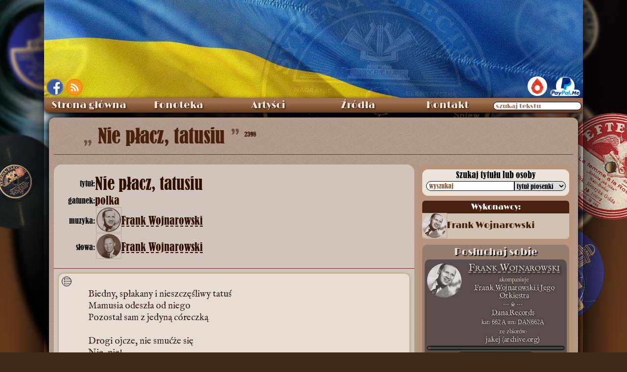

--- FILE ---
content_type: text/html; charset=UTF-8
request_url: https://staremelodie.pl/piosenka/4092/Nie_p%C5%82acz,_tatusiu
body_size: 24248
content:
<!DOCTYPE HTML>
<html lang="pl-PL">
<head>
    <script async src="https://www.googletagmanager.com/gtag/js?id=G-B2C2D0E1KM"></script>
<script>
  window.dataLayer = window.dataLayer || [];
  function gtag(){dataLayer.push(arguments);}
  gtag('js', new Date());

  gtag('config', 'G-B2C2D0E1KM');
</script>    <meta http-equiv="Content-Type" content="text/html; charset=utf-8">
    <meta property="og:title" content="Nie płacz, tatusiu : polka - Stare Melodie">
    <meta property="og:description" content="Przecudny zgrzyt ze starych płyt">
    <meta property="og:image" content="https://staremelodie.pl/images/image.php?id=4092">
    <meta property="og:url" content="https://staremelodie.pl">
    <meta property="og:site_name" content="Stare Melodie - przecudny zgrzyt ze starych płyt">
    <meta property="og:type" content="website">
    <meta property="fb:admins" content="1527095955">
    
    <meta name="twitter:card" content="summary_large_image">
  <meta property="twitter:domain" content="staremelodie.pl">
  <meta property="twitter:url" content="https://staremelodie.pl">
  <meta name="twitter:title" content="Nie płacz, tatusiu : polka - Stare Melodie">
  <meta name="twitter:description" content="Wersy wśród szumu płyt">
  <meta name="twitter:image" content="https://staremelodie.pl/images/logo.jpg">
    
    <link rel="shortcut icon" href="https://staremelodie.pl/favicon.ico">
    <meta name="mobile-web-app-capable" content="yes"/>
    <meta name="theme-color" content="#916A48"/>
    <meta name="msapplication-navbutton-color" content="#916A48">
    <meta name="apple-mobile-web-app-status-bar-style" content="#916A48">
	
	<!--meta name="viewport" content="width=device-width, initial-scale=1.0"-->
    <!--meta http-equiv="Content-Security-Policy" content="script-src 'unsafe-inline'"-->

    <link rel="alternate" type="application/rss+xml" href="https://staremelodie/rss/" title="Stare Melodie RSS kanał">
    <title>
        Nie płacz, tatusiu         : polka - Stare Melodie</title>

    <link rel="search" type="application/opensearchdescription+xml" title="StareMelodie.pl" href="https://staremelodie.pl/opensearch.xml"/>

    <meta name="description" content=" - tekst piosenki">
    <link href="/resources/staremelodie.css?ver=622189x" rel="stylesheet" type="text/css">
    <link href="/resources/piosenka.css?ver=62212" rel="stylesheet" type="text/css">
	
	<link href="/resources/piosenka_header.css" rel="stylesheet" type="text/css">
	
    <link href="/resources/english_font.css" rel="stylesheet" type="text/css">
    <link rel="stylesheet" type="text/css" href="/resources/video.css"/>

    <script type="text/javascript" src="/resources/staremelodie.js?v=26686"></script>
	<script type="text/javascript" src="/resources/iframes.js?v=2" defer></script>
    <!--script type="text/javascript" async src="/resources/copy.js"></script-->
    <style>
		html, body {
			scroll-padding: 34px;
		}
        body {
            background-image: none;
            quotes: '\201E' '\201D' "‘" "’";
           /* background: linear-gradient(0deg, #d2b80d 50%, #014e9c 50%);*/
            background-repeat: no-repeat;
            background-attachment: fixed;
        }
        
        #himg {
            position: absolute;
            left: -2000px;
            max-width: 990px;
            max-height: 990px;
        }
        
        #stat {
            vertical-align: super;
            font-size: 12px;
        }
        
        #nuty_icon a:after {
            content: "nuty!";
            display: block;
            position: absolute;
            top: 22px;
            /* left: 10px; */
            font-size: 17px;
            margin-left: 20px;
            color: rgb(73, 32, 11);
            text-shadow: -1px -1px 1px #bfa18a, 1px -1px 1px #bfa18a;
        }
        
        .popraw {
            cursor: pointer;
            display: inline-block;
        }
        
        .cell sup {
            border: solid thin rgb(73, 32, 11);
            width: 12px;
            height: 12px;
            font-size: 10px;
            display: inline-block;
            line-height: 10px;
            text-align: center;
            border-radius: 100%;
            background-color: rgb(236, 228, 218);
            position: absolute;
            cursor: help;
        }
        
        .cell sup::after {
            opacity: 0;
        }
        
        .cell sup:hover:after {
            display: block;
            position: absolute;
            content: attr(alt);
            left: 10px;
            top: 10px;
            border: solid 1px black;
            width: 180px;
            font-size: 15px;
            white-space: normal;
            line-height: 16px;
            border-radius: 6px;
            background-color: rgb(231, 221, 213);
            font-family: english;
            padding: 3px;
            opacity: 1;
            box-shadow: 0px 0px 3px rgb(73, 32, 11);
            transition: all .3s ease-in-out;
        }
        
        .slide {
            width: 50px;
            height: 50px;
            background-color: #714325;
            cursor: pointer;
            z-index: 200;
            border-radius: 50%;
            line-height: 42px;
            margin: auto;
            display: none;
            box-shadow: 2px 2px 3px 2px #27221F;
            color: white;
            border: solid 3px #B8947C;
            font-family: lo1937;
            font-size: 74px;
            opacity: 0;
            transition: all 0.3s ease-out;
        }
        
        .slide:hover {
            color: #000;
            background-color: #FFF;
            border: solid 3px #000;
        }
        
        #lewo {
            margin-right: 10px
        }
        
        #prawo {
            margin-left: 10px
        }
        
        #artist_detail {
            min-height: 500px;
        }
        
        #artist_detail hr {
            height: 1px;
            background-color: #742E2E;
            margin-bottom: 10px;
            margin-top: 11px;
        }
        
        #artist_detail_name {
            font-family: old_caption, ruskie;
            font-size: 40px;
            font-weight: normal;
            margin-bottom: 10px;
            margin-left: 0px;
            line-height: 50px;
            color: #49200B;
            text-shadow: 0px 0px 1px #49200B;
            text-align: left;
            padding-left: 0px;
            white-space: nowrap;
            text-overflow: ellipsis;
            overflow: hidden;
        }
        
        .artysta_opis {
            font-size: 20px;
            vertical-align: middle;
            color: #300;
        }
        
        .portret {
            display: inline-block;
            width: 50px;
            height: 50px;
            /*border: solid 1px #b1a59a;*/
            outline: 1px solid #b1a59a;
            border-radius: 50%;
            vertical-align: middle;
            background-repeat: no-repeat;
            background-position: center center;
            background-size: cover;
            /*box-shadow: 0px 0px 6px #331606 inset, 0px 0px 6px #331606;*/
            margin: 0px 1px 4px 3px;
            background-color: #331606;
            background-blend-mode: screen;
            overflow: hidden;
        }
        
        .portret > a {
            display: block;
            height: 50px;
            text-decoration: none !important;
            border: none;
            width: 50px;
        }
        
        #keywords {
            background-color: rgb(231, 221, 213);
            margin: 0px 12px 12px 12px;
            padding: 6px;
            font-family: english;
            font-size: 16px;
            border-radius: 0px;
            display: flex;
            align-items: left;
            /*justify-content: space-around;*/
            /*width: 680px;*/
        }
        #keywords a {
            color: black;
            text-decoration-style: dashed;
            text-underline-offset: 4px;
            text-decoration-thickness: 1px;
        }
        #keywords a:hover {
            text-decoration-line: none;
        }
        #more_info {
            font-size: 16px;
            color: rgb(47, 15, 0);
        }
        
        .glos {
            margin: 6px 0px 0px -28px;
            /*text-transform: lowercase;*/
            font-weight: bold;
			font-variant: all-petite-caps;
    font-size: 22px;
        }
        .glos::first-letter {
            /*text-transform: capitalize;*/
			
        }
        
        .postac {
            margin-right: 3px;
        }
        
        .kwestia {
            xcolor: brown;
            margin-left: 30px;
        }
        #piosenka_big_title {
            padding-left: 60px;
        }
        #piosenka_big_title:before {
            content: open-quote;
            font-size: 38px;
            opacity: 0.6;
            margin-right: 2px;
        }
        
        #piosenka_big_title:after {
            content: close-quote;
            font-size: 38px;
            opacity: 0.6;
            margin-left: 2px;
        }
        
        .emo {
            font-family: emoty;
            display: inline-block;
            line-height: 24px;
            width: 22px;
            height: 22px;
            vertical-align: middle;
            border-radius: 50%;
            margin: 0px 2px;
            font-size: 22px;
            font-weight: bold;
            background-color: #d1c4b9;
        }
        
        .smile {
            background-position: -53px 0px;
        }
        
        .wink {
            background-position: -27px 0px;
        }
        
        .bigsmile {
            background-position: 0px 0px;
        }
        
        .sad {
            background-position: -27px -26px;
        }
        
        #_articleBody3 {
            xcounter-reset: linia;
        }
        
        #_articleBody3> div,
        #_articleBody3> span,
        #_articleBody3> sup,
        #_articleBody3:first-line,
        #_articleBody3> blockquote> div {
            xcounter-increment: linia;
        }
        
        #_articleBody3> div:before,
        #_articleBody3> span:before,
        #_articleBody3> sup:before,
        #_articleBody3:first-line,
        #_articleBody3> blockquote> div:before {
            xcontent: counter(linia);
            position: absolute;
            left: 40px;
            border: solid 0px black;
            width: 36px;
            box-shadow: 2px 0 1px -2px #594e4b;
        }
        
        a.przedstawienia {
            text-decoration: underline !important;
        }
        
        a.przedstawienia:hover {
            text-decoration: none !important;
        }
        
        abbr[data-definition] {
            position: relative;
            text-decoration-line: underline;
            text-decoration-style: dashed;
            text-decoration-color: #2f0f00;
            text-decoration-thickness: 1px;
            text-underline-offset: 2px;
            cursor: help;
        }
        
        abbr[data-definition]::after {
            content: attr(data-numer);
            position: absolute;
            pointer-events: none;
            font-size: 12px;
            font-family: Arial, sans-serif;
            bottom: 12px;
            right: -12px;
            display: flex;
            align-items: center;
            justify-content: center;
            width: 18px;
            height: 18px;
            background-color: #e7ddd5;
            border-radius: 50%;
            border: solid 1px;
            visibility: hidden;
            opacity: 0;
            transition: all .2s ease-out .2s;
            
        }
        
        abbr[data-definition]::before {
            content: attr(data-definition);
            font-size: 14px;
            line-height: 20px;
            position: absolute;
            left: 0px;
            top: 20px;
            visibility: hidden;
            opacity: 0;
            border: solid 1px #2f0f00;
            border-radius: 0px 6px 6px 6px;
            padding: 6px;
            /*background-color: #e7ddd5;*/
            background-color: #3b1f17;
            color: #e7ddd5;
            z-index: 1000;
            user-select: none;
            pointer-events: none;
            transition: all .3s ease-out;
            width: max-content;
            white-space: pre-line;
            max-width: 500px;
        }
        
        abbr[data-definition]:hover::before {
            /*top: 20px;*/
            left: calc(var(--ex) + 20px);
            visibility: visible;
            opacity: 1;
        }
        
        abbr[data-definition]:hover:after {
            opacity: 1;
            visibility: visible;
        }
        
        #definicje {
            margin: 6px 12px;
            padding: 6px;
            background-color: rgb(231, 221, 213);
            font-family: english;
            font-size: 16px;
        }
        
        #definicje_title {
            margin-bottom: 6px;
        }
        
        #definicje_lista {
            display: grid;
            gap: 12px 6px;
            grid-template-columns: auto 8px 1fr;
            margin-left: 12px;
        }
        
        #definicje .skrot {}
        
        #definicje .definicja {
			/*margin-left: 8px;*/
    		/*white-space: pre-line;*/
            position: relative;
            /*top: -20px;*/
		}
        
        #definicje .def_numer {
            font-size: smaller;
            position: relative;
            top: -4px;
        }
        
        summary {
            list-style: none;
            margin-left: 10px;
            }
        summary::marker {
            display: none;
            /*content: " + ";
            color: red;
            width: 18px;
            height: 18px;
            xdisplay: inline-grid;
            place-content: center;
            display: none;
            transition: all .3s linear;*/
        }
        #definicje details[open] summary::markerx {
            content: " - ";
            /*color: blue;*/
        }
        #definicje details summary::before { 
            content:" + "; 
            color: #3b1f17; 
            cursor: pointer;
            display: inline-grid;
            width: 18px;
            height: 18px;
            transition: all .3s linear;
    
            place-content: center;
            margin-left: -18px;
            }
        details div {
            margin-left: 9px;
        }

        #definicje details[open] summary::before{ 
          content:" - "; 
          /*color: red;*/
          /*transform: rotate(90deg);*/
        }
        #kto_przepisal {
            margin: 0px 12px;
            background-color: rgb(236, 236, 227);
            padding: 10px;
            border-radius: 0px;
            font-family: english;
            font-size: 18px;
            word-wrap: break-word;
        }

    </style>
    <script>
        document.onreadystatechange = function () {
                if ( document.readyState === "interactive" ) {
                    poka();
                }
            }
            //
        window.addEventListener( 'hashchange', poka, false );
        //
        function poka() {
            if ( location.hash ) {
                var ha = location.hash.split( '#' )[ 1 ];
                if ( ha.split( '/' )[ 0 ] === "zoom" ) {
                    zoom( '/etykiety_plyt/' + ha.split( '/' )[ 1 ] );
                    console.log( "zmiana hasza" );
                }
            }
        }

        function popraw() {
            var pi = dE("piosenka_text");
            pi.style.textShadow = "none"; //"0px 0psx 0px black";
            pi.style.color = "#000";
            pi.style.backgroundColor = "#FFF";
            pi.style.fontSize = "20px";
            pi.style.lineHeight = "25px";
        }
        //
        function popraw_ciut() {
            var pi = dE("piosenka_text");
            pi.style.textShadow = "none"; //"0px 0psx 0px black";
            pi.style.color = "#000";
            pi.style.fontSize = "18px";
            pi.style.lineHeight = "22px";
            pi.style.backgroundColor = "rgb(231, 221, 213)";
        }
   
    
    window.addEventListener("load",zaznacz);
    window.addEventListener("hashchange",zaznacz);
    ///
    function zaznacz(){
    var has_hash = window.location.hash.substring(1);
        //console.log(window.location);
        //de(""+has_hash+"") ? de(""+has_hash+"").scrollIntoView({behavior: "smooth", block: "center", inline: "start"}) : null;
    }
    
        setTimeout(() => history.replaceState(null,null,' '),3000);
    
    </script>   
    
</head>

<body>
        <div id="bckg"></div>
    <div id="bckg_front"></div>
    <img src="" id="himg">
    <div id="pokazywarka" onclick="odzoom(0)">
        <div id="pokazywarka_img">
            <div id="lewo" class="slide" onClick="next(-1);">&#171;</div>
            <div id="pokazywarka_img_cell"> <img src="/images/loading.svg" id="pokazywarka_obr"> </div>
            <div id="prawo" class="slide" onClick="next(1);">&#187;</div>
        </div>
        <div id="pokazywarka_video"></div>
    </div>
    <div id="wraper">
        <div id="top">
            <style>
#fb {
	position:absolute;
	left: 5px;
	bottom: 5px; 
	border: solid 2px rgb(87, 115, 185);
	border-radius: 50%;
	overflow: hidden;
	width: 34px;
	height: 34px;	
}
#rss {
	position: absolute;
    bottom: 5px;
    left: 45px;
    overflow: hidden;
    border-radius: 50%;
    line-height: 0px;
    font-size: 0px;
    border: solid 2px #ff7d0b;
    box-shadow: 0px 0px 11px 2px #e67e23 inset;
    width: 34px;
    height: 34px;
}
	
	#paypal {
		position: absolute;
		right: 5px;
		bottom: 1px;
	}
	#patronite {
		display: inline-block;
    margin-right: 6px;
    background-color: white;
    border-radius: 20px;
    width: 40px;
    height: 40px;
    overflow: hidden;
		transition: width 0.2s cubic-bezier(0.25, 0.46, 0.45, 0.94);
	}
	#patronite a {
		display: block;
	}
	#patronite:hover {
		width: 148px;
	}
	#patronite img {
		height: 52px;
    position: relative;
    left: -7px;
    top: -6px;
	}
</style>
<div id="fb"><a href="https://www.facebook.com/Szlagiery" target="_blank"><img src="/images/fb.png" alt="Stare Melodie na Facebook" title="Stare Melodie na FaceBook"></a></div><div id="rss"><a href="http://staremelodie.pl/rss/" target="_blank" title="StareMelodie.pl - kanał RSS" alt="StareMelodie.pl - kanał RSS"><img src="/images/rss.png" alt="StareMelodie.pl - kanał RSS"></a></div>
<div id="paypal"><div id="patronite"><a href="https://patronite.pl/StareMelodiepl" target="_blank"><img src="/images/patronite.svg"></a></div><a href="https://www.paypal.me/StareMelodie" target="_blank"><img src="/images/paypal.me.png" style="height: 40px" title="wspomóż StareMelodie.pl"></a></div>        </div>
        <style>
#search_wraper {
    position: relative;
}
#search_wraper label {
    position: absolute;
    font-size: 13px;
    color: #9c7a63;
    pointer-events: none;
    top: 6px;
    left: 5px;
    text-shadow: none;
    transition: all .3s cubic-bezier(0, 1.82, 1, 1);
}
#search_wraper input:focus + label, #search_wraper input:not(:placeholder-shown) + label {
    top: -10px;    
    color: #e7ddd5;
    text-shadow: 0 0 3px #2d170c; 
}
	
	#search_wraper input::placeholder {
		color: transparent;
		transition: color .2s linear;
	}
	
	#search_wraper input:focus::placeholder {
    color: #895a3c;
}
#nav > ul > li:last-child:hover {
    background: -webkit-linear-gradient(top, #9E6F51 30%,#683A1C 100%);
}
</style>
<div id="menu" class="ns">
  
    <nav id="nav" aria-label="nawigacja strony">
      
      <ul role="menubar">
        <li> <a role="menuitem" href="/">Strona główna</a> </li>
        
        <li id="fonoteka"> Fonoteka
          <ul role="menu">
            <li role="none"> <a role="menuitem" href="/fonoteka">Piosenki od A do Ż</a> </li>
             <li role="none"> <a role="menuitem" href="/biblioteka">Biblioteka nut</a> </li>
             <li role="none"> <a role="menuitem" href="/radio">Radio Stare Melodie</a> </li>
            <li role="none"> <a role="menuitem" href="/wytwornie" style="font-size: 13px">Wytwórnie fonograficzne</a> </li>
            <li role="none"> <a role="menuitem" href="/etykiety/all">Etykiety płyt</a> </li>
            <li role="none"> <a role="menuitem" href="/katalogi_plyt">Katalogi wytwórni</a> </li>
            <li role="none"> <a role="menuitem" href="/bez_tekstu">Utwory bez tekstu</a> </li>
            <li role="none"> <a role="menuitem" href="/search">Szukaj wszędzie</a> </li>
          </ul>
        </li>
        
        <li id="artysci"> Artyści
          <ul>
            <li role="none"> <a role="menuitem" href="/artysci">Katalog artystów</a> </li>
            <li role="none"> <a role="menuitem" href="/dyrygenci_i_orkiestry">Dyrygenci i orkiestry</a> </li>
            <li role="none"> <a role="menuitem" href="/sceny">Teatry i kabarety</a> </li>
            <li role="none"> <a role="menuitem" href="/przedstawienia">Przedstawienia</a> </li>
            <li role="none"> <a role="menuitem" href="/galeria">Fotografie</a> </li>
          </ul>
        </li>
        
         
        
        <li id="galeria"> <a role="menuitem" href="/zrodla/">Źródła</a> </li>
        
       
        
        <li id="kontakt"> <a role="menuitem" href="/kontakt">Kontakt</a> </li>
        <li role="none">
        <span id="search_wraper">
          <input type="search" placeholder=" miłego szukania " id="all_search" tekst="wszędzie" incremental="incremental" oninput="allsearch(this.value)" style="border-radius: 12px; width: 180px;padding-left: 3px;">
          <label for="all_search">szukaj tekstu</label>
          </span>
        </li>
      </ul>
      
    </nav>
    
  <div id="total_search"></div>
</div>
        <div id="content">
            <div id="artist_detail" itemscope itemtype="http://schema.org/Article" itemref="_publisher2 _articleBody3 _datePublished4 _author5 _author6">
                <h1 id="artist_detail_name"> <!---span class="artysta_opis">piosenka:</span-->
                    <span itemprop="name" id="piosenka_big_title">
                        Nie płacz, tatusiu                    </span>
                    <span id="stat">
                        2398
                    </span>
                                        <hr>
                </h1>
                <div id="piosenka_body">

                    <div itemscope itemtype="http://schema.org/Article" id="piosenka_opis">
                        <div id="piosenka_opis_data">
                            <div class="row">
                                <div class="cell data_title">tytuł:</div>
                                                                <div itemprop="name" class="cell data_value">
									<h2 class="data_value_title" aria-label="tytuł utworu">Nie płacz, tatusiu</h2>
                                                                    </div>
                            </div>

                                                        <div class="row">
                                <div class="cell data_title">gatunek:</div>
                                <div class="cell data_value">
                                    polka                                </div>
                            </div>
                            
                            <div class="row">
                                <div class="cell data_title">muzyka:</div>
                                <div class="cell data_value"> <span id="_author5" itemprop="author" itemscope itemtype="http://schema.org/Person"> <span itemprop="name">
                 <div class="person"><div class="portret" style="background-image:url(/galeria_images/miniatury/thumb_120_120_Frank_Wojnarowski_StareMelodie.pl_1562189845.jpg)">
                <a href="/kompozytorzy/1208/Frank_Wojnarowski" alt="Frank Wojnarowski" title="Frank Wojnarowski">&nbsp;</a>
            </div><div class="person_names"><span class="big"><a href="/kompozytorzy/1208/Frank_Wojnarowski" alt="Frank Wojnarowski" title="Frank Wojnarowski">Frank Wojnarowski</a></span></div></div>                </span>
                                
                                    </span>
                                </div>
                            </div>
                                                        <div class="row">
                                <div class="cell data_title">słowa: </div>
                                <div class="cell data_value"> <span id="_author6" itemprop="author" itemscope itemtype="http://schema.org/Person"> <span itemprop="name">
                 <div class="person"><div class="portret" style="background-image:url(/galeria_images/miniatury/thumb_120_120_Frank_Wojnarowski_StareMelodie.pl_1562189846.jpg)">
                <a href="/teksciarze/672/Frank_Wojnarowski" alt="Frank Wojnarowski" title="Frank Wojnarowski">&nbsp;</a>
            </div><div class="person_names"><span class="big"><a href="/teksciarze/672/Frank_Wojnarowski" alt="Frank Wojnarowski" title="Frank Wojnarowski">Frank Wojnarowski</a></span></div></div>                </span>
                                
                                    </span>
                                </div>
                            </div>

                                                                                                            </div>
                        <div id="piosenka_opis_tekst" style="padding-bottom: 10px">
                            <hr style="margin-top: 16px">

                            <style>
                                #piosenka_text {
                                    position: relative;
                                    font-size: clamp(1.1rem, 4vw + 2px, 1.2rem);
                                    line-height: 1.3;
									hyphens: auto;
    								/*text-align: justify;*/
									
									& div::first-letter {
										/*color: red;*/
									}
                                    & .dash {
                                        margin-left: -12px;
                                    }
                                }
                                
                                #piosenka_text::spelling-error {
                                    background-color: red;
                                }
                                
                                #piosenka_text::grammar-error {
                                    background-color: red;
                                }
								
								#lines_switch_box {
									/*position: sticky;*/
									/*top: 60px;*/
								}
                                
                                #lines_switch {
                                    outline: none;
                                    position: absolute;
                                    width: 20px;
                                    height: 20px;
                                    left: 12px;
                                    top: 12px;
                                    transform: translate(-6px, -6px);
                                    border: solid 1px black;
                                    border-radius: 50%;
                                    overflow: hidden;
                                    background: url(/images/linie.svg) no-repeat;
                                    background-size: contain;
                                    background-color: #ddd2c8;
                                    cursor: pointer;
                                    transition: all 0.2s ease-out;
                                    user-select: none;
                                }
                                
                                #lines_switch:hover {
                                    width: 32px;
                                    height: 32px;
									left: 4px;
    								top: 4px;
                                    box-shadow: 4px 4px 8px 2px;
                                }
                                
                                #lines_switch img {
                                    width: 30px;
                                    height: 30px;
                                    margin-left: 3px;
                                    margin-top: -1px;
                                }
                                
                                #linie {
                                    position: absolute;
                                    top: 29px;
                                    left: 0px;
                                    counter-reset: linie;
                                    width: 100%;
                                    pointer-events: none;
                                    user-select: none;
                                }
                                
                                .linia {
                                    counter-increment: linie;
                                    box-shadow: inset 0 -1px 0px rgba(184, 148, 124, 0.5);
                                    margin: 0px 22px 0px 28px;
                                    color: #8a6d6d;
                                }
                                
                                .linia:before {
                                    content: counter(linie);
                                    margin-left: -22px;
                                }
                                
                                #_articleBody3 sup {
                                    /*line-height: 8px;*/
                                    vertical-align: middle;
                                    position: relative;
                                    bottom: 6px;
                                }

                            </style>
                            <script>
                                var on = 0;

                                function linie() {
                                    on ^= 1;
                                    if ( on ) {
                                        var txt_h = parseInt( window.getComputedStyle( de( "piosenka_text" ), null ).height );
                                        var txt_lh = parseInt( window.getComputedStyle( de( "piosenka_text" ), null ).lineHeight );
                                        var ile = ( txt_h - 90 ) / txt_lh;
                                        var ls = "";
                                        for ( var i = 0; i < ile; i++ ) {
                                            ls += '<div class="linia"></div>';
                                        }
                                        de( "linie" ).innerHTML = ls;
                                        de( "lines_switch" ).style.backgroundColor = "#FFF";
                                    } else {
                                        de( "linie" ).innerHTML = "";
                                        de( "lines_switch" ).style.backgroundColor = "#ddd2c8";
                                    }
                                }
                            </script>

                            <div id="piosenka_text" aria-label="tekst piosenki">
                                								<div id="lines_switch_box">
                                <div id="lines_switch" onClick="linie();" title="numery linii"></div>
								</div>
                                <div id="linie"></div>
                                                                <span id="_articleBody3" itemprop="articleBody">
                                    Biedny, spłakany i nieszczęśliwy tatuś <br>Mamusia odeszła od niego<br>Pozostał sam z jedyną córeczką <br><br>Drogi ojcze, nie smućże się<br>Nie, nie! <br><br>Tatusiu, tatusiu, smutna dola twa <br>Bo twoja córeczka cię zostawiła <br>”Nie jadę, nie jadę od ojca mojego <br>Tylko sobie już znalazłam chłopca swojego” <br><br><blockquote>Nie płacz, tatusiu, nie! <br>Ja powrócę na zawsze do ciebie </blockquote><br>Kochany tatusiu, nie martwże się, nie <br>Będę koło ciebie przez całe życie <br>Tak, jak mama chciała <br>Będę ją słuchała <br>Bo ja ciebie, drogi ojcze <br>Będę kochała <br>                                </span>
                            </div>

                                                                                    <meta itemprop="dateModified" content="04-07-2019">
                            <div id="podpis">
                                <!--div class="popraw" onclick="popraw_ciut()"><img src="/images/okulary.png" width="35" height="15" alt="Popraw swój wzrok!" title="Popraw swój wzrok!"></div-->
                                <!--div class="popraw" onclick="popraw()"><img src="/images/okulary.png" width="50" height="20" alt="Popraw swój wzrok!" title="Popraw swój wzrok!">
                                </div-->
                                <span id="_datePublished4" itemprop="datePublished" content="17.04.2018" style="font-family: english; font-size: 16px">
                                    17.04.2018 
                                </span>
                            </div>

                             <script>
        window.addEventListener( 'DOMContentLoaded', ( e ) => {
            
            let abbrs = document.getElementsByTagName("abbr");
            //for(a of document.getElementsByTagName("abbr")) console.log(a);
            
            let abbrs_arr = [];
            let incr = 1;
            let tagi = "";
            let json = '[]';
            //console.log("");
            const json_slownik = JSON.parse(json);
            let bylo = [];
            //
            if ( abbrs.length ) {
                for ( ab of abbrs ) {
                    // console.log(ab.dataset.numer);
                    let num = parseInt( ab.dataset.numer, 10 );

                    if (!abbrs_arr[num]) abbrs_arr[num] = incr++;
                    //abbrs_arr[num] = null ?? incr++;
                    ab.dataset.numer = abbrs_arr[ab.dataset.numer];
                    
                    if(!bylo[ab.dataset.id]){
                    
                    tagi += '<div class="skrot" id="def_' + ab.dataset.numer + '" title="' + ab.dataset.id + '">\n';
                    tagi += '<span class="def_numer"> ' + ab.dataset.numer + ') </span> ';
                    tagi += ab.textContent + " <!--" + json_slownik[ab.dataset.id]["skrot"] + "--></div>";// + ab.dataset.definition + '</div>\n';
                    tagi += '<span> -</span>';
                    tagi += '<div class="definicja">';
                    if(json_slownik[ab.dataset.id]["alt_skrot"]){ // &&  json_slownik[ab.dataset.id]["alt_skrot"].indexOf(ab.textContent) <= 0){
                    tagi += '<details><summary title="inne wystąpienia w tekstach">' + (!json_slownik[ab.dataset.id]["skrot"].match("/\b"+ab.textContent+"\b/g") ? json_slownik[ab.dataset.id]["skrot"] : ' ') + ' → ' + ab.dataset.definition + '</summary>';
                    tagi += '<div>wystąpienia: ' + json_slownik[ab.dataset.id]["skrot"] + ', ' + json_slownik[ab.dataset.id]["alt_skrot"] + '</div>';
                    tagi += '</details>';
                    }else{
                    tagi += ' ' + ab.dataset.definition;
                    }
                    tagi += '</div>\n';
                    //
                    bylo[ab.dataset.id] = 1;
                    
                    }
                }
                //console.log( bylo );
                //console.log( json_slownik[7] );
                //
                de("definicje_lista").innerHTML = tagi;
                
                
                //console.log('  '); //= addslashes({$data$definicje_skrotow}); ?> );
            }
        } );
    </script>

                                                                                    <div id="keywords">
                                <div style="display:inline-block;width: 108px;">słowa kluczowe: </div>
                                <div style="display:inline-block;width: 556px;vertical-align: text-top;">
                                                                        <a href="/keywords/tato">
                                        tato                                    </a>
                                                                        <a href="/keywords/ojciec">
                                         ojciec                                    </a>
                                                                        <a href="/keywords/córka">
                                         córka                                    </a>
                                                                        <a href="/keywords/ojciec_i_córka">
                                         ojciec i córka                                    </a>
                                                                        <a href="/keywords/tatuś">
                                         tatuś                                    </a>
                                                                        <a href="/keywords/płacz">
                                         płacz                                    </a>
                                                                        <a href="/keywords/powrót">
                                         powrót                                    </a>
                                                                        <a href="/keywords/pocieszanie">
                                         pocieszanie                                    </a>
                                                                        <a href="/keywords/prośba_o_niepłakanie">
                                         prośba o niepłakanie                                    </a>
                                                                    </div>
                            </div>
                            
                            <hr>
                                                        <div id="kto_przepisal">

                                Przepisał Bartłomiej.                            </div>
                            <hr>
                                                                                    <div id="text_legenda"><fieldset><legend>Legenda:</legend>
                                <div><span class="legenda_symbol">inc, incipit</span> - incipit - z braku informacji o tytule pozostaje cytat, fragment tekstu z utworu</div>
                                <div><span class="legenda_symbol">abc (?), (abc?)</span> - tekst poprzedzający (?) jest mało czytelny (przepisywanie ze słuchu)</div>
                                <div><span class="legenda_symbol">abc ... def</span> - tekst jest nieczytelny (przepisywanie ze słuchu)</div>
                                <div><span class="legenda_symbol">abc/def</span> - tekst przed i po znaku / występuje zamiennie</div>
                                <div><span class="legenda_symbol">abc <sup>(abc)</sup></span> - wyraz lub zwrot wymagający opisu, komentarza</div>
                                <div><span class="legenda_symbol">(abc)</span> - didaskalia lub głupie komentarze kierownika</div>
								</fieldset>
                            </div>
                                                        <style>
#comments {
	margin: 0px 12px;
     container-type: inline-size;
  container-name: com;
}
.comment {
	background-color: #FFF;
	margin: 6px 0px;
	padding: 6px;
	border-radius: 0px;
	overflow: auto;
   
   
}
    .comment:target {
        /*background-color: rgba(127,127,127,0.2);*/
        outline: dotted 2px;
    }
 .comment:target .nick {
        background-color: rgba(127,127,127,0.5);
    }
    
   
#form {
	margin-bottom: 10px;	
}
#dod_kom {
	font-family: old_caption;
	font-size: 16px;
	margin-bottom: 5px;
}
#nick {
	border: solid 1px #600;	
	padding: 5px;
	border-radius: 10px;
	margin-bottom: 5px;
	width: 200px;
	font-family: english;
	font-size: 16px;
}
.nick {
	font-family: old_caption;	
	font-size: 16px;
	margin-bottom: 5px;
    padding: 2px 8px;
}
   
.kom_data {
	vertical-align: super;
    font-size: smaller;
	float:right;
}
#komentarz {
	border: solid 1px #600;	
	width: 100%;
	padding: 5px;	
	border-radius: 10px;
	font-family: english;
	font-size: 16px;
	line-height: 18px;
	background-repeat: no-repeat;
	background-position: center center;	
    background-size: 70px;
	word-wrap: break-word;
	white-space: pre-wrap;
    overflow-wrap: break-word;
	resize: vertical;
	field-sizing: content;
    min-height: 140px;
	/*background-image: url(/images/loading.svg);*/
	caret-color: #b8947c;
}
.komentarz {
	margin-left: 15px;
	font-size: 16px;
	font-family: english;
	overflow-wrap: anywhere;
}
    .komentarz a {
        color: black;
        display: inline-block;
    }
#but_div {
	text-align: right;
	margin-right: 40px;	
}
#send_com {
	line-height: 24px;
	width: 180px;
	border: solid 1px #300;
	cursor: pointer;
	border-radius: 12px;
	font-family: limelight;
	background-color: rgb(190, 158, 123);	
	transition: all 0.3s ease-in;
}
#send_com:hover {
	background-color: rgb(124, 81, 34);
	color: white;
}
#komentarze_users {
	background-repeat: no-repeat;
	background-position: center center;	
}
.komentarz iframe {
    width: 650px;
    aspect-ratio: 16 / 9;
	display: block;
	margin: 10px;
}
    .komentarz .archive_share {
        text-align: center;
        background-color: #000;
        width: 660px;
        padding-bottom: 1px;
        margin-block: 6px 0px;
    }
    .komentarz .archive_share img {
        border-radius: 50%;
    }
    .komentarz .archive_share iframe {
        margin-inline: auto;
        width: 620px;
    }
    
    .ilustracja {
        display: inline-block;
        /*float: left;*/
        
    }
    .ilustracja a {
        margin-right: 12px;
    }
    .ilustracja:after, .ilustracja::after {
        content: " ";
        clear: both;
    }
    .ilustracja img {
        max-height: 260px;
        max-width: 670px;
    }
    .komentarz div + br {
        clear: both;
        display: none;
    }
    .komentarz div + br x {
        display: block;
    }
audio, video {
	display: block;	
    width: 100%;
	max-height: 500px;
	margin-block: 6px 12px;
	background: url(/images/black_dot.png);
}
	
</style>
<script type="text/javascript">
var xhr = new XMLHttpRequest();
//console.log(xhr);
//
function pokaz(){
	xhr.abort();
	//
	var fd = new FormData();
	//
	fd.append("pokaz",1);
	fd.append("id",4092);
	//
	xhr.open("POST","/comments.php",true);
	//
	xhr.onloadstart = function(){
		dE("komentarz").style.backgroundImage = "url(/images/loading.svg)";
	}
	xhr.onload = function(){
		dE("komentarz").style.backgroundImage = "none";	
	}
	xhr.onloadend = function(){
		dE("komentarze_users").innerHTML = xhr.responseText;
			setTimeout(function(){	
			dE("send_com").removeAttribute("disabled");
			}, 3000);
	}
	xhr.send(fd);
}
	//
	function fix_it(co){
		var to = co.replaceAll("#","&num;");
			/*to = co.replaceAll("...","ÃƒÂ¢Ã¢â€šÂ¬Ã‚Â¦");*/
		return to;
	}
//
function dodaj(){
	xhr.abort();
	//
	if(dE("nick").value.trim() == ""){
		dE("nick").placeholder = "Podpisz się!";
	} else if(dE("komentarz").value.trim() == ""){
		dE("komentarz").placeholder = "Wpisz coś, zanim wyślesz!";
	} else {
		dE("send_com").setAttribute("disabled","disabled");
	//
		const d = new Date();
  d.setTime(d.getTime() + (100*24*60*60*1000));
  let expires = "expires="+ d.toUTCString();
	document.cookie = "nick=" + dE("nick").value.trim() + ";" + expires;
		//
	var fd = new FormData();
	fd.append("dodaj",1);
	fd.append("id", 4092);
	fd.append("czek",dE("czek").value);
	fd.append("nick",dE("nick").value);
	fd.append("komentarz",fix_it(dE("komentarz").value));
	//
	xhr.open("POST","/comments.php",true);
	//
	xhr.onloadstart = function(){
		dE("komentarz").style.backgroundImage = "url(/images/loading.svg)";
	}
	//
	xhr.onloadend = function(){
		dE("send_com").setAttribute("disabled","true");
		dE("komentarz").style.backgroundImage = "none";
	}
	//
	xhr.onload = function(){
		if(xhr.responseText == 1){
		pokaz();
		dE("komentarz").value = "";
	} else {
	dE("komentarze_users").innerHTML = "Oj... " + xhr.responseText;
	};	
	}
	//
	xhr.send(fd);
	}
	
}
//
/*document.onreadystatechange = function () {
  if (document.readyState == "interactive") {
//	pokaz();  
  }
}*/
    /*
    document.getElementById('pasteArea').onpaste = function (event) {
  // use event.originalEvent.clipboard for newer chrome versions
  var items = (event.clipboardData  || event.originalEvent.clipboardData).items;
  console.log(JSON.stringify(items)); // will give you the mime types
  // find pasted image among pasted items
  var blob = null;
  for (var i = 0; i < items.length; i++) {
    if (items[i].type.indexOf("image") === 0) {
      blob = items[i].getAsFile();
    }
  }
  // load image if there is a pasted image
  if (blob !== null) {
    var reader = new FileReader();
    reader.onload = function(event) {
      console.log(event.target.result); // data url!
      document.getElementById("pastedImage").src = event.target.result;
    };
    reader.readAsDataURL(blob);
  }
}
*/
</script>
<hr>
<div id="comments">
  <div id="komentarze_users">
            <div id="comment_16093" name="comment_16093" class="comment">
      <div id="nick_16093" class="nick">
        Bartłomiej        <span class="kom_data">
        2018-04-17 20:19        </span></div>
      <div id="kom_16093" class="komentarz">
        Tekst: <br />
<br />
Biedny, spłakany i nieszczęśliwy tatuś <br />
Mamusia odeszła od niego<br />
Pozostał sam z jedyną córeczką <br />
<br />
Drogi ojcze <br />
Nie smućże się<br />
Nie, nie! <br />
<br />
Tatusiu, tatusiu, smutna dola twa <br />
Bo twoja córeczka cię zostawiła <br />
"Nie jadę, nie jadę <br />
Od ojca mojego <br />
Tylko sobie już znalazłam chłopca swojego" <br />
<br />
"Nie jadę, nie jadę <br />
Od ojca mojego <br />
Tylko sobie już znalazłam chłopca swojego"  <br />
<br />
(ref.) Nie płacz, tatusiu, nie! <br />
Ja to wrócę na zawsze do ciebie <br />
<br />
Nie płacz, tatusiu, nie! <br />
Ja to wrócę na zawsze do ciebie <br />
<br />
Kochany tatusiu nie martwże się, nie  <br />
Będę koło ciebie przez całe życie <br />
Tak, jak mama chciała <br />
Będę ją słuchała <br />
Bo ja ciebie, drogi ojcze <br />
Będę kochała <br />
<br />
Tak, jak mama chciała <br />
Będę ją słuchała <br />
Bo ja ciebie, drogi ojcze <br />
Będę kochała       </div>
    </div>
            <div id="comment_16138" name="comment_16138" class="comment">
      <div id="nick_16138" class="nick">
        Bartłomiej        <span class="kom_data">
        2018-04-19 14:06        </span></div>
      <div id="kom_16138" class="komentarz">
        Tekst do dodania <span class="emox">🙂</span>        </div>
    </div>
            <div id="comment_17128" name="comment_17128" class="comment">
      <div id="nick_17128" class="nick">
        Basia        <span class="kom_data">
        2018-09-03 08:31        </span></div>
      <div id="kom_17128" class="komentarz">
        Frank Wojnarowski i Jego Orkiestra - Wolność<br />
<a href="https://archive.org/details/78_wolnosc-freedom-polka_frank-wojnarowski-i-jego-orkiestra-f.-wojnarowski_gbia0002192b" target="_blank">https://archive.org/details/78_wolnosc-freedom-polka_frank-wojnarowski-i-jego-orkiestra-f.-wojnarowski_gbia0002192b</a><div class="archive_share"><br />
         <a href="https://archive.org/details/78_wolnosc-freedom-polka_frank-wojnarowski-i-jego-orkiestra-f.-wojnarowski_gbia0002192b" target="_blank"><img src="https://archive.org/services/img/78_wolnosc-freedom-polka_frank-wojnarowski-i-jego-orkiestra-f.-wojnarowski_gbia0002192b"></a><br />
         <iframe class="ifr" src="" data-src="https://archive.org/embed/78_wolnosc-freedom-polka_frank-wojnarowski-i-jego-orkiestra-f.-wojnarowski_gbia0002192b" width="650" height="30" loading="lazy" frameborder="0" webkitallowfullscreen="true" mozallowfullscreen="true" allowfullscreen></iframe></div><br />
<br />
Frank Wojnarowski i Jego Orkiestra  - Rose Maria<br />
<a href="https://archive.org/details/78_rose-maria_frank-wojnarowski-i-jego-orkiestra-w.-yansick_gbia0002192a" target="_blank">https://archive.org/details/78_rose-maria_frank-wojnarowski-i-jego-orkiestra-w.-yansick_gbia0002192a</a><div class="archive_share"><br />
         <a href="https://archive.org/details/78_rose-maria_frank-wojnarowski-i-jego-orkiestra-w.-yansick_gbia0002192a" target="_blank"><img src="https://archive.org/services/img/78_rose-maria_frank-wojnarowski-i-jego-orkiestra-w.-yansick_gbia0002192a"></a><br />
         <iframe class="ifr" src="" data-src="https://archive.org/embed/78_rose-maria_frank-wojnarowski-i-jego-orkiestra-w.-yansick_gbia0002192a" width="650" height="30" loading="lazy" frameborder="0" webkitallowfullscreen="true" mozallowfullscreen="true" allowfullscreen></iframe></div><br />
<br />
<a href="http://www.45worlds.com/78rpm/record/nc415207us" target="_blank">http://www.45worlds.com/78rpm/record/nc415207us</a>      </div>
    </div>
            <div id="comment_34102" name="comment_34102" class="comment">
      <div id="nick_34102" class="nick">
        Jaroslaw        <span class="kom_data">
        2023-04-06 20:33        </span></div>
      <div id="kom_34102" class="komentarz">
        Usłyszałem z mediów o haniebnym ataku na Jana Pawła II, Karola Wojtyłę i o materiałach, jakie mają na niego i to, że pochodzą z rąk ubecko-esbeckich zdrajców i oprawców, u których fałsz i zadawanie cierpień było na porządku dziennym. Czy jesteśmy w stanie zliczyć tych, którzy za nas cierpieli i oddawali życie? W tym mój ojciec musiał cierpieć w ubeckich więzieniach tylko za to, że kochał Boga i nie potrafił być zdrajcą ani bandytą, a był zabierany jako bandyta, żegnając się z rodziną, tuląc swoją córeczkę, przykrywając ją płaszczykiem, pocieszał: nie płacz, Eluniu, tatuś niedługo wróci. Z takich rąk mają dowody. Jakie to ręce chcą przekazać ten fałsz dalej na człowieka, którego kochał i kocha świat, a bali się oprawcy i zdrajcy, i dalej boją się potomkowie oprawców. Dołączę krótkie wspomnienie:<br />
Pewien ubek, członek z urzędu ubeckiego, powiedział do swojego syna: jesteś już pełnoletni, załatwię ci pracę w urzędzie, to będzie ci w życiu łatwiej. Syn na to odpowiedział: tato, a czy łatwiej jest ci z tym, co robisz? Bo ja się za ciebie wstydzę, ale nie chcę żebyś ty się wstydził za mnie. Między nimi powstała straszna awantura - syn na stałe opuścił dom. Po odejściu syna ojciec się załamał, gdyż był jego jedynym synem. Po jakimś czasie spotkałem tego ojca na pogrzebie mojego taty. Podszedł do mnie, podał mi rękę i smutno powiedział: bądź taki, jak twój ojciec, a nie będziesz żałował. Nie róbmy czegoś, czego możemy żałować.<br />
Jarosław Bobiński      </div>
    </div>
            <div id="comment_34104" name="comment_34104" class="comment">
      <div id="nick_34104" class="nick">
        Darek         <span class="kom_data">
                </span></div>
      <div id="kom_34104" class="komentarz">
        Czyli nie ukrywajmy pedofilii w kościele?      </div>
    </div>
            <div id="comment_34117" name="comment_34117" class="comment">
      <div id="nick_34117" class="nick">
        Bunia        <span class="kom_data">
        2023-04-07 12:43        </span></div>
      <div id="kom_34117" class="komentarz">
        W Polsce aktualnie mamy do czynienia z, że tak powiem, narodowym kryzysem wiary. Kłopotliwe jest też położenie Jana Pawła II - wiedział on, że nie może podkopać autorytetu Kościoła, jako że to ta instytucja odmieni kraj i społeczeństwo, z drugiej strony rozumiejąc, na jaką skalę jest to instytucja... upośledzona - nie zamierzam tu w żaden sposób obrażać Kościoła (jeśli ktoś poczuł się powyższym określeniem urażony, najmocniej przepraszam). Wracając do sedna sprawy - wokół Kościoła właśnie tworzyła się polska myśl niezależności politycznej. W związku z tym papież musiał dbać, ażeby (przynajmniej z wierzchu) nie było skazy na tej instytucji. Dlaczego jednak nie rozprawił się z pedofilią po wyborach 1989 roku, czy po odwołaniu prezydenta Jaruzelskiego? Otóż wiedział, iż w sidłach komunizmu siedzą nie tylko Polacy, ale też wiele innych narodów, i dopiero po upadku komunizmu w ostatnim z państw chrześcijańskich (Jugosławia) postanowił on zacząć "leczyć" strukturę Kościoła. Jednakże nie był już na tyle silny, co na początku pontyfikatu, a przez to, że dał okrzepnąć ustrojowi demokratycznemu w Europie, jest teraz przez tę demokrację wyszydzanym. Rzeczywiście, wdzięczność ludzka to ostatnie, czego można się w życiu doczekać. Doktor Kościoła, reformator, aktualnie we własnej Ojczyźnie doświadcza największego zhańbienia. Przypomina mi się w tym momencie duma o Królu Sobieskim - konkretniej wersy: Rzymskie Watykany/ I rakuskie stany/ Weneckie mitry, stołeczne podwoje/ Dość opłakują śmiertelności Twoje/ W domu tylko, w domu/ Rzadkoś miły komu/ Właśnie jakby nam należały tyry/ Grześć niepamięcią wielkie bohatyry      </div>
    </div>
            <div id="comment_34120" name="comment_34120" class="comment">
      <div id="nick_34120" class="nick">
        Darek        <span class="kom_data">
        2023-04-07 22:30        </span></div>
      <div id="kom_34120" class="komentarz">
        Autorytety, autorytety…<br />
Przypomina mi się postać prałata Jankowskiego - kapelana "Solidarności".<br />
I jego pedofilia stwierdzona.      </div>
    </div>
            <div id="comment_34121" name="comment_34121" class="comment">
      <div id="nick_34121" class="nick">
        kierownik        <span class="kom_data">
        2023-04-07 23:02        </span></div>
      <div id="kom_34121" class="komentarz">
        To nie jest miejsce na tego typu komentarze.<br />
Błędy zaniechania czy zahahania wymagają dowodów i poważnej rozmowy.<br />
A tutaj jest o piosenkach.      </div>
    </div>
      </div>
      <div id="dod_kom">Dodaj komentarz</div>
  <div id="form">
    <div id="czek_div" style="display:none">
      <input type="text" id="czek">
    </div>
    <div id="nick_div">
      <input type="text" id="nick" placeholder="podaj imię/nick" value="">
    </div>
    <div id="komentarz_div">
      <textarea id="komentarz" placeholder="wpisz uwagi" rows="7" oninput="powieksz(this)"></textarea>
    </div>
    <div id="but_div">
      <input type="button" id="send_com" value="dodaj swój komentarz" onClick="dodaj();">
    </div>
  </div>
    </div>
<script>
function powieksz(k){
	console.log(k);
	var sh = k.scrollHeight;
	var szukane = /\n/g;
	var trafiony, trafione = [];
	while(trafiony = szukane.exec(k.value) != null){
		trafione.push(trafiony);
	}
	var linie = trafione.length;
	//
	linie > 6 ?	k.rows = linie + 1 : k.rows = 7;	
	
	if(sh > 138){
		//k.style.height = sh + 2 + "px";
	}
}
</script>                        </div>
                    </div>

                    <div id="piosenka_right">
                        <style type="text/css">
#szukaj_tytul {
	background-color: rgb(236, 228, 218);
	padding-bottom: 10px;
	margin-bottom: 10px;
	width: 100%;
	border-radius: 12px;
	text-shadow: none;	
	line-height: 0px;
    position: sticky;
    top: 36px;
    z-index: 16;
}
#szukaj_tytul_head {
	font-size: 18px;
	line-height: 24px;
	font-family: old_caption;
	text-align: center;
	color: #000;
}
#szukaj_tytul_tb {
	width: 280px;
	margin: auto;	
	border-width: 0px;
	border-collapse: collapse;
}
#szukaj_tytul_tb input, #szukaj_tytul_tb select {
	font-size: 14px;	
	border: solid 1px black;
}
#szukaj_tytul_tb input {
	height: 20px;
	width: 180px;
	border-radius: 10px 0px 0px 10px;
	padding-left: 5px;
}
#input_trim {
    position: relative;
    display: flex;
    flex-direction: row;
}
#input_trim label {
    position: absolute;
    top: 10px;
    left: 6px;
    font-family: 'old_caption';
    font-size: 14px;
    color: #895a3c;
    pointer-events: none;
    transition: all .3s cubic-bezier(0, 1.82, 1, 1);
}
#input_trim input:focus + label, #input_trim input:not(:placeholder-shown) + label {
    top: -8px;    
    color: #4f2f20;
}
	#input_trim input:focus::placeholder {
		color: #895a3c;
        
	}
	#input_trim input::placeholder {
		color: transparent;
        font-family: "english";
		transition: color .2s linear;
	}
#szukaj_tytul_tb select {
	height: 20px;
	width: 105px;
	border-radius: 0px 10px 10px 0px;
	font-family: old_caption;
}
#szukaj_tytul_tb option:checked {
  xbackground: red linear-gradient(0deg, red 0%, red 100%);
}
#wynik {
	overflow: auto;
	text-shadow: none;	
	line-height: 20px;
	font-size: 12px;
    max-height: calc(100vh - 95px);
    position: absolute;
    background-color: #ece4da;
    width: 100%;
    border-radius: 0px 0px 12px 12px;
}
#wynik .trim {
	font-size: 12px;	
	overflow: hidden;
    max-width: 120px;
}
    #wynik a {
        color: #000;
    }
    #wynik a sup {
        font-size: 10px;
        position: absolute;
    left: -8px;
    }
#szukanie_brak {
	text-align:center;	
	font-size: 18px;
	font-family: old_caption;
	line-height: 22px;
	color: #c00;
	margin-top: 6px;
}
.recent_songs {
	width: 98%;
	white-space: nowrap;
	border-collapse: collapse;
}
.recent_songs:nth-child(even) {
	margin: 3px;	
}
.recent_songs:nth-child(odd) {
	background-color: rgb(221, 209, 193);
	border-radius: 10px;
	margin: 3px;
	box-shadow: 0px 0px 10px rgb(139, 114, 97) inset;
}
.recent_img {
	width: 40px;
	height: 40px;	
}
.recent_img img {
	width: 38px;
	/*height: 38px;*/
}
.recent_title {
    position: relative;
	font-family: old_caption, ruskie;	
	font-size: 18px;
	white-space: nowrap;
	padding-top: 3px;
}
.recent_alt_title {
	font-family: old_caption, ruskie;	
	font-size: 14px;
	white-space: nowrap;
}
.recent_title a, .recent_alt_title a {
	overflow: hidden;
	text-overflow: ellipsis;
	display: block;
	width: 235px;	
	text-decoration: none;
}
.recent_title a:hover, .recent_alt_title a:hover {	
	text-decoration: underline !important;
}
.recent_title a .znalezione, .recent_alt_title a .znalezione {
	font-weight: normal;	
}
.recent_autors {
	
}
.recent_muzyka, .recent_slowa  {
	white-space: nowrap;
	font-family: old_caption, ruskie;
	width: 120px;
	color: rgb(53, 22, 10);
}
.trim {
	overflow: hidden;
	text-overflow: ellipsis;
	display:block;
	width: 100%;
}
.recent_muzyka a, .recent_slowa a {
	/*overflow: hidden;
	text-overflow: ellipsis;
	color: rgb(53, 22, 10) !important;*/
	/*text-decoration: none;		*/
}
.recent_muzyka a:hover, .recent_slowa a:hover {
	text-decoration: underline;
}
.audio_ico {
	text-align:center;
	width: 18px;
	height: 18px;
    xborder: solid 1px black;
    xborder-radius: 10px;
    padding: 0px 0px;
    margin: 0px auto;
    line-height: 16px;
    font-size: 10px;
	xbackground-color: white;
    xbox-shadow: 0px 0px 3px black inset;	
	-webkit-touch-callout: none;
    -webkit-user-select: none;
    -khtml-user-select: none;
    -moz-user-select: none;
    -ms-user-select: none;
    user-select: none;
}
.pers_pic {
	 background-color:black;
	 width:46px;
	 height:46px;
	 border-radius:50%;
	 background: no-repeat center center #19201e;
	 background-size: cover;
}
	.tytul_gatunek {
		font-size: 12px;
		font-weight: normal;
	}
#info {
	color:#CC0000;
	text-align:center;
	font-size: 18px;
	font-family:old_caption;
	margin-top: 6px;	
}
#info img {
	width: 32px;
    vertical-align: middle;
    margin-left: 6px;	
}
input[type="search"]::-webkit-search-decoration,
input[type="search"]::-webkit-search-cancel-button,
input[type="search"]::-webkit-search-results-button,
input[type="search"]::-webkit-search-results-decoration {
  /*display: none;*/
}
input[type="search"]::-webkit-search-cancel-button {
	-webkit-appearance: none;  
    content: "clear";
  /*background: url(/images/clear.png) no-repeat center center;*/
  height: 20px;
  width: 36px;
  xborder-radius: 1.5px;
  border: solid 0px #8C4600;
  cursor: pointer;
  background-color: #CCC;
  position: relative;
  top: 0px;
  right: -3px;
}
input[type="search"]::-webkit-search-cancel-button:after {
    content: " clear ";
    position: absolute;
    right: 0px;
    width:  30px;
    height: 20px;
    display: block;
}
#czy {
	text-align: center;	
	font-family: old_caption;
    font-size: 16px;
}
.amozeto {
	cursor: pointer;
	font-family: old_caption;
    font-size: 18px;
    white-space: nowrap;
	margin: 0px 4px 4px 4px;
	padding: 4px;
	overflow: hidden;
	text-overflow: ellipsis;
	width: 98%;
	max-width: 282px;
}
.amozeto_alt {
	font-size: 16px;
	overflow: hidden;
	text-overflow: ellipsis;
	width: 98%;	
}
.amozeto:nth-child(even) {
	background-color: rgb(221, 209, 193);
    border-radius: 10px;
    margin: 0px 4px 4px 4px;
	padding: 4px;
    box-shadow: 0px 0px 10px rgb(139, 114, 97) inset;
}
.blad {
color: #C00;
}
</style>
<div id="szukaj_tytul">
<div id="szukaj_tytul_head">Szukaj tytułu lub osoby</div>
<table id="szukaj_tytul_tb">
<tr><td><span id="input_trim"><input type="search" id="ser" name="ser" placeholder=" wpisz fraze " results="5" oninput="szukaj_tego(this.value)" title="to nie jest google, sorry..." spellcheck="true"><label for="ser">wyszukaj</label></span></td>
<td><select id="where" onChange="szukaj_tego(de('ser').value)">
	<option value="tytul">tytuł piosenki</option>
    <option value="piosenkarze">wykonawca</option>
    <option value="chory">chór</option>
    <option value="kompozytorzy">kompozytor</option>
    <option value="teksciarze">autor tekstu</option>
</select>
</td>
</tr>
</table>
	<!--div>xxx</div-->
<div id="wynik"></div>
</div>
<script type="text/javascript">
var cxhr = new XMLHttpRequest();
//
function szukaj_tego(fraza){
    if(cxhr.status){
		cxhr.abort();
        }
	//console.log(fraza,de("where").value);
	//
	if(fraza.trim() != "") { // && fraza.trim().length >= 3){
		//
		var fd = new FormData();
		fd.append("q",fraza);
		fd.append("where",de("where").value);
		//
		cxhr = new XMLHttpRequest();
		//
		cxhr.open("POST","/custom_search.php",true);
		//
		cxhr.onload = function(){
			//console.log(xhr.responseText);
			de("wynik").innerHTML = cxhr.responseText;	
		}
		//
		cxhr.onloadend = function(){
			Array.from(document.getElementsByClassName("amozeto")).forEach(function(x){
		x.addEventListener("click",function(){
			de("ser").value = this.innerText;// this.dataset.tytul;
			de("ser").oninput();
		});
	});
		}
		//
		cxhr.onerror = function(){
			console.log("error:",cxhr.responseText);	
		}
		//
		cxhr.ontimeout = function(){
			de("wynik").innerHTML = '<div id="info">timeout...</div>';
		}
		//
		cxhr.onloadstart = function(){
			de("wynik").innerHTML = '<div id="info">szukam... <img src="/images/loading.svg"></div>';
		}
		//
		cxhr.send(fd);
		//
} else {
	de("wynik").innerHTML = "";	
}}
</script>                                                <h3 id="piosenka_spiewali" aria-label="lista wykonawców">
							
                            <div class="spiewali_pojemnik"><div class="limelight text16 mb5 center" style="color:#FFF;/*text-shadow: 1px 1px 1px black;*/border-radius: 6px 6px 0px 0px;
background-color: var(--ciemny-brazowy);
/*width: 290px;*/
padding: 3px;
margin: auto;">Wykonawcy:</div><div class="lista_wykonawcow"><div class="lista_wykonawcow_row"><div class="lista_wykonawcow_icon">
	<a class="icon" href="/piosenkarze/552/Frank_Wojnarowski" style="background-image:url(/galeria_images/miniatury/thumb_120_120_Frank_Wojnarowski_StareMelodie.pl_1525132683.jpg)" title="Frank Wojnarowski

">
	</a>
	</div><div class="lista_wykonawcow_name""><a href="/piosenkarze/552/Frank_Wojnarowski" title="Frank Wojnarowski

">Frank Wojnarowski</a></div></div></div></div>								
							
                            							
                        </h3>
                                                	<style type="text/css">
		#mp3 {
			text-align: center;
			/*margin-top: 10px;*/
			width: 300px;
			border-radius: 10px;
			/*background:#60766B;*/
			background: #6e625e7a;
			min-height: 70px;
			padding-bottom: 1px;
		}
		
		#mp3title {
			font-size: 20px;
			font-family: limelight;
			color: rgb(231, 221, 213);
			padding: 5px;
			text-shadow: 2px 2px 1px black;
		}
		.opisy {
			z-index: 12;
    position: relative;
		}
        .opisy > div {
            
        }
		.player {
			width: 290px;
			/*background-color: rgb(67, 81, 73);*/
			background-color: rgb(89, 78, 75);
			margin: auto;
			border-radius: 10px;
			padding-top: 5px;
			margin-bottom: 10px;
		}
		
		.mp3_img {
			width: 70px;
			height: 70px;
			background-position: center center;
			background-repeat: no-repeat;
			float: left;
			/*box-shadow: 0px 0px 6px 3px #2f2621;*/
			margin-left: 5px;
			border-radius: 50%;
			background-size: cover;
			background-color: #2f2621;
			background-blend-mode: screen;
		}
		
		.names {
			color: #e4d6c9;
			font-family: english;
			font-size: 15px;
			margin-left: 70px;
            margin-top: 3px;
		}
        .names .singer {
            margin-bottom: 6px;
        }
		.names .singer a {
			color: #e6e0db;
            text-decoration-color: #b7a9a5;
    text-decoration-line: underline;
    text-decoration-style: dashed;
    text-decoration-thickness: 1px;
    text-underline-offset: 3px;
		}
		.names  a:hover {
            text-decoration: none;
        }
		.sings {
			font-size: 21px;
			text-shadow: 2px 2px 5px black;
			font-variant: small-caps;
		}
		
		.data {
			text-shadow: 0px 0px 3px black;
			/*overflow: hidden;*/
			/*white-space:nowrap;*/
			/*text-overflow: ellipsis;*/
			line-height: 16px;
		}
        .mp3_komentarz {
            line-height: 20px;
            padding: 5px 0px 4px 0px;
        }
		.names.data a {
            text-decoration-color: #b7a9a5;
    text-decoration-line: underline;
    text-decoration-style: dashed;
    text-decoration-thickness: 1px;
    text-underline-offset: 2px;
}
        .names.data a:hover {
            text-decoration: none;
        }
		.mp3_komentarz {
			margin: 5px 0px 0px 0px;
			font-size: 13px;
			margin-left: 70px;
		}
		
		.dyryguje {
			font-size: 12px;
		}
		
		.audio {
			width: 280px;
		}
		
		.can {
			width: 280px;
			height: 60px;
			position: absolute;
			left: 0px;
			/* border: solid 0px black; */
			top: -60px;
			background-color: #594e4b;
		}
		
		.aPlayer {
			position: relative;
			margin: 5px;
			padding-bottom: 3px;
			z-index: 10;
		}
		
		.prog {
			width: 280px;
			border: solid 1px black;
			height: 8px;
			border-radius: 5px;
			overflow: hidden;
			position: relative;
			margin-bottom: 3px;
			box-shadow: 0px 0px 2px black;
			background: linear-gradient(top, #272727 0%, #525252 50%, #272727 100%);
			background: -webkit-linear-gradient(top, #272727 0%, #525252 50%, #272727 100%);
			background: -moz-linear-gradient(top, #272727 0%, #525252 50%, #272727 100%);
			background: -ms-linear-gradient(top, #272727 0%, #525252 50%, #272727 100%);
		}
		
		.bar {
			width: 0px;
			background: #C00;
			background: linear-gradient(top, #800 0%, #FF5E5E 50%, #800 100%);
			background: -webkit-linear-gradient(top, #800 0%, #FF5E5E 50%, #800 100%);
			background: -moz-linear-gradient(top, #800 0%, #FF5E5E 50%, #800 100%);
			background: -ms-linear-gradient(top, #800 0%, #FF5E5E 50%, #800 100%);
			height: 6px;
			border-radius: 0px 5px 5px 0px;
			border: solid 1px #800;
			position: absolute;
		}
		
		.buf {
			width: 0px;
			background: #CCC;
			background: linear-gradient(top, #4C4C4C 0%, #CFCFCF 50%, #4C4C4C 100%);
			background: -webkit-linear-gradient(top, #4C4C4C 0%, #CFCFCF 50%, #4C4C4C 100%);
			background: -moz-linear-gradient(top, #4C4C4C 0%, #CFCFCF 50%, #4C4C4C 100%);
			background: -ms-linear-gradient(top, #4C4C4C 0%, #CFCFCF 50%, #4C4C4C 100%);
			height: 6px;
			border-radius: 0px 5px 5px 0px;
		}
		
		.counter {
			color: white;
			font-family: poor;
			font-size: 16px;
			width: 46px;
			text-shadow: 2px 2px 2px black;
		}
		
		.audio_to_go {
			float: left;
			margin-left: 5px;
		}
		
		.audio_total {
			float: right;
			margin-right: 5px;
		}
		
		.mp3_play {
			width: 80px;
			height: 20px;
			line-height: 20px;
			font-family: limelight;
			font-size: 16px;
			color: white;
			background: linear-gradient(top, #272727 0%, #525252 50%, #272727 100%);
			background: -webkit-linear-gradient(top, #272727 0%, #525252 50%, #272727 100%);
			background: -moz-linear-gradient(top, #272727 0%, #525252 50%, #272727 100%);
			background: -ms-linear-gradient(top, #272727 0%, #525252 50%, #272727 100%);
			cursor: pointer;
		}
		
		.skip {
			height: 20px;
			line-height: 20px;
			font-family: limelight;
			font-size: 16px;
			color: white;
			width: 40px;
			font-weight: bold;
			background: linear-gradient(top, #272727 0%, #525252 50%, #272727 100%);
			background: -webkit-linear-gradient(top, #272727 0%, #525252 50%, #272727 100%);
			background: -moz-linear-gradient(top, #272727 0%, #525252 50%, #272727 100%);
			background: -ms-linear-gradient(top, #272727 0%, #525252 50%, #272727 100%);
			cursor: pointer;
		}
		
		.skip:hover,
		.mp3_play:hover {
			background: linear-gradient(top, #000 0%, #525252 50%, #000 100%);
			background: -webkit-linear-gradient(top, #000 0%, #525252 50%, #000 100%);
			background: -moz-linear-gradient(top, #000 0%, #525252 50%, #000 100%);
			background: -ms-linear-gradient(top, #000 0%, #525252 50%, #000 100%);
		}
		
		.bw {
			border-radius: 10px 0px 0px 10px;
		}
		
		.fw {
			border-radius: 0px 10px 10px 0px;
		}
		
		.cyfry {
			font-size: 12px;
			font-family: serif;
		}
		
		.mp3_bg {
			background-repeat: no-repeat;
			/* background-size: contain; */
			width: 290px;
			height: 200px;
			position: absolute;
			z-index: 0;
		}
		
		.mp3_druga_strona {
			color: white !important;
			font-family: english !important;
			font-size: 14px;
			display: block;
			border-top: solid thin #6e625e;
			background-color: rgba(0, 0, 0, 0.1);
			border-radius: 10px;
			text-decoration: none;
			line-height: 18px;
		}
		
		.names a {
			color: #e4d6c9 !important;
		}
		
		a.mp3_druga_strona:hover {
			text-decoration: underline !important;
		}
		
		.mp3_druga_strona_tytul {
			font-family: limelight;
			/* font-weight: lighter; */
			color: #d1c2b4;
			text-shadow: 0px 0px 3px black;
		}
		.spid_opis {
			color: #b7a9a5;
			margin-top: 8px;
			display: inline-block;
		}
		.spid {
			display: inline-block;
			width: 26px;
			color: white;
			white-space: nowrap;
			text-align: left;
		}
		
		.audio_ops summary {
			color: #e6ddd5;
			cursor: pointer;
			margin-top: 6px;
		}
		.audio_ops summary::before {
			color: #b9a7a1;
			width: 140px;
			content: "+ opcje odtwarzania";
		}
		.audio_ops[open] summary::before {
			content: "- zamknij opcje…";
			color: white;
			width: 200px;
		}
        .slider {
            -webkit-appearance: none;
			-moz-appearance:initial;
          appearance: none;
          background: transparent;
            position: relative;
            background-color: transparent;
  			height: 3px;       
            width: 252px;
			margin-bottom: 0px;
        }
		.slider::before {
			/*content: " ";
			display: block;
			background-color: #000000;
			height: 3px;
			width: 3px;
			border-radius: 50% 0px 0px 50%;*/
		}
		
		.tone {
			-moz-appearance:initial;
			-webkit-appearance: none;
			top: -11px;
			left: -10px;
			width: 40px;
			position: relative;
			display: inline-block;
			cursor: pointer;
			&::before {
				content: " ";
				width: 28px;
				  height:14px;
				  background:#d0c2b5;
				  border-radius:50px;
				  position:absolute;
				border: solid 1px black;
				  right:0;
				transition: background .3s cubic-bezier(0.45, 1.9, 0.58, 1);
			}
			&::after {
				content: " ";
				  width:10px;
				  height:10px;
				  background:#333;
				  border-radius:50px;
				  position:absolute;
				  right:16px;
				  top: 2px;
				transition: right .2s cubic-bezier(0.45, 1.9, 0.58, 1);
				
			}
			&:checked:after {
				right: 2px;
			}
			&:checked:before {
				background-color: #b6947d;
			}
		}
		
        datalist {
            display: flex;
            justify-content: space-between;
            font-size: 10px;
            
            & option {
                padding: 0;
            }
        }
        .slider::-webkit-slider-runnable-track {
  background: #000;
  height: 3px;
}
		.slider::-webkit-slider-runnable-track::before {
			content: " ";
			display: block;
			height: 6px;
		}
        .slider::-webkit-slider-thumb {
		   -webkit-appearance: none; /* Override default look */
		   appearance: none;
		   margin-top: -6px; /* Centers thumb on the track */
		   background-color: #cfc2b6;
		   height: 14px;
		   width: 14px; 
           border-radius: 50%;
           cursor: pointer;
		border: solid 1px black;
}
		.slider::-moz-range-thumb {
			background-color: #cfc2b6;
			border: solid 1px black;
			height: 14px;
		   width: 14px; 
			cursor: pointer;
		}
		.player fieldset {
			border-width: 1px;
			border-color: #a19491;
			border-radius: 10px;
		}
		.player fieldset.eq {
			margin-top: 6px;
		}
		.player legend {
			padding-inline: 8px;
			line-height: 14px;
			color: #cfc2b6;
			user-select: none;
		}
		.pokretla {
			margin-inline: 2px;
    		display: flex;
			flex-direction: row;
			/*gap: 3px;*/
			padding-bottom: 8px;
			justify-content: space-around;
			
			.pokretlo {
				flex: 0 0 74px;
				user-select: none;
			}
		}
/*//////////////////////////////////////////////////////////////////////////////////////////////////////////////*/		
		.pokretlo .eqSlider {
			/*transform: rotate(-90deg);*/
			display: none;
			
			writing-mode: vertical-lr; 
			direction: rtl;
		}
		#sliders input::-webkit-slider-thumb {
			cursor: pointer;
		}
		
		.knob-container {
			display: flex;
			gap: 100px;
		}
		
		
	</style>
	<script type="text/javascript">
		var w = 280;
		//
		function de( kto ) {
			return document.getElementById( kto );
		}

		function playTo( kogo, but ) {
			var tego = de( kogo );
            tego.preservesPitch = false;
			if ( tego.paused ) {
				//tego.playbackRate = 0.8;
				tego.play();
				but.value = "pauza";
			} else {
				tego.pause();
				but.value = "graj";
			}
		}
		//
        function changeSpeed(czyj,val,aid){
            var tyn = de(czyj);
            tyn.playbackRate = val;
            var czas = tyn.duration / tyn.playbackRate;
            //console.log(Math.floor(czas / 60), Math.floor(czas) % 60);
            de("total_" + aid).textContent = Math.floor(czas / 60) + " : " + Math.floor(czas) % 60;
        }
        //
		function forword( kogo, ile ) {
			de( kogo ).currentTime += ile;
		}
		//
		function progress( czyj, aid ) {
			dur = czyj.duration;
			cTime = czyj.currentTime;
			tot = dur / w;
			cur = cTime / tot;
			de('mp3_bar_' + aid).style.width = Math.floor( cur ) + "px";
			//
			//console.log(czyj.buffered.length);
			//
			if ( dur > 1 && czyj.buffered.length ) {
				buf = czyj.buffered.end( czyj.buffered.length - 1 );
				//buf = czyj.buffered.end(0) / czyj.duration;//czyj.buffered.length - 1);
				//de('mp3_buf_'+aid).style.width = Math.floor(buf) * 100 + "%";//(buf / dur) * 100) + "%";
				de( 'mp3_buf_' + aid ).style.width = Math.floor( ( buf / dur ) * 100 ) + "%";
				//ms = Math.floor(cTime * 10) % 10;
				sec = Math.floor( cTime ) % 60;
				sec < 10 ? secs = "0" + sec : secs = sec;
				//secs = sec.padStart(2, '0');
				minuts = Math.floor( cTime / 60 );
				de( 'ile_' + aid ).innerHTML = minuts + " : " + secs; // + "<sup>" + ms + "</sup>";
			}
		}
		//
		function setPos( e, who ) {
			var ev = e || window.event;
			var eoffx = ev.offsetX || ev.layerX;
			de( who ).currentTime = de( who ).duration / w * eoffx;
		}
		//
		function koniec( kogo ) {
			console.log( kogo );
			de( "pb_" + kogo ).value = "jeszcze?";
		}
		//
		function aLoaded( kto, aid ) {
			progress( kto, aid );
			//
			//console.log(kto.duration);
			//
			dur = kto.duration;
			minutes = Math.floor( dur / 60 );
			sec = Math.floor( dur ) % 60;
			sec < 10 ? secs = "0" + sec : secs = sec;
			de( "total_" + aid ).innerHTML = minutes + " : " + secs;
		}
	</script>
	<div id="mp3">
		<h3 id="mp3title" aria-label="lista nagrań">Posłuchaj sobie</h3>
        
				<style>
		.knobCont0 {
			border: solid 0px red;
			width: 38px;
			height: 38px;
			display: flex;
			flex-wrap: wrap;
			place-content: center;
			margin: auto;
			
			.knob {
				outline: 2px dashed #212121;
        		border: 1px solid black;
        		background: #353535;
				width: 30px;
				height: 30px;
				border-radius: 50%;
				position: relative;
				margin-inline: auto;
				margin-bottom: 2px;
			}
			.knob::after {
				position: absolute;
				content: "";
				top: 1px;
				left: 50%;
				transform: translateX(-50%);
				width: 4px;
				height: 6px;
				border-radius: 50%;
				corner-shape: squircle;
				line-height: 8px;
				font-size: 14px;
				background: #ccc;
				cursor: pointer;
			}
		}
		</style>
		<div class="player">

			<div class="opisy">

				<div class="mp3_img" style="background-image:url(/galeria_images/miniatury/thumb_120_120_Frank_Wojnarowski_StareMelodie.pl_1525132683.jpg)"></div>
				<div class="names sings">
					<div class="singer"><a href="/piosenkarze/552/Frank_Wojnarowski">Frank Wojnarowski</a></div>				</div>
								<div class="names sings">
									</div>
				<!--div class="names data">polka</div-->
				<div class="names data">
					<div class="dyryguje">akompaniuje</div><a href="/orkiestry/171/Frank_Wojnarowski_i_Jego_Orkiestra">Frank Wojnarowski i Jego Orkiestra</a>				</div>
				<div class="names data">
									</div>

				
				<div class="names data">
					
					 					
					<div class="dyryguje"> ⋯ ※ ⋯ </div><a href="/nagrania_wytworni/31/Dana_Records/#662_A_DAN662A" target="_blank">Dana Records</a>				</div>
				<div class="names data dyryguje">
                    
                   
                    
					kat: <span class="cyfry"><a href="/nagrania_wytworni/31/Dana_Records#662_A_DAN662A" target="_blank">662 A</a></span>					
					
					mx: <span class="cyfry"><a href="/nagrania_wytworni/31/Dana_Records#662_A_DAN662A" target="_blank">DAN662A</a></span>				</div>
				<div class="names data">
									</div>
				<div class="names data">
					<div class="dyryguje">ze zbiorów:</div>jakej (archive.org)				</div>
				<div style="clear:both"></div>
</div>
				<div class="aPlayer">
					<canvas class="can" id="can_3455"></canvas>
					<audio src="/mp3/Nie_placz_tatusiu_1523948455.mp3" id="audio_3455" class="audio" preservesPitch="false" onTimeUpdate="progress(this,3455)" onProgress="progress(this,3455)" onended="koniec(3455)" onloadedmetadata="aLoaded(this,3455)" onpause="de('pb_3455').value = 'zagraj'" onplay="de('pb_3455').value = 'pauza?'" onwaiting="de('pb_3455').value = 'moment…'" onplaying="de('pb_3455').value = 'pauza'" type="audio/mpeg" preload="metadata" onPlaybackRate="ech…;">Niestety, nie da się tego tutaj posłuchać.</audio>
				

					<div class="prog" id="mp3_3455" onclick="setPos(event,'audio_3455')">
						<div class="bar" id="mp3_bar_3455"></div>
						<div class="buf" id="mp3_buf_3455"></div>
					</div>
					<div class="counter audio_to_go" id="ile_3455">0:00</div>
					<div class="counter audio_total" id="total_3455">0:00</div>

					<div style="display: inline-block;" class="ns">
						<input type="button" class="skip bw" value="<<" aria-label="przewiń wstecz" onClick="forword('audio_3455',-5)"><input id="pb_3455" type="button" class="mp3_play" value="zagraj" aria-label="odtwórz nagranie" onClick="playTo('audio_3455',this)"><input type="button" class="skip fw" value=">>" aria-label="przewiń do przodu" onClick="forword('audio_3455',5)">
                        </div>
					
					<details class="audio_ops">
						<summary> </summary>
                        <div id="spid_opis" class="spid_opis">prędkość odtwarzania: <span class="spid" id="spid_3455">× 1</span>&nbsp;<span id="audioSpid_3455"> </span></div>
                        <input type="range" class="slider" min="0.07" max="3" value="1" step=".01" list="spid" title="prędkość odtwarzania" oninput="changeSpeed('audio_3455',value,3455);de('spid_3455').innerHTML='× ' + this.value;" ondblclick="this.value=1;this.oninput();">
                        
                           
                      <div id="picz" class="spid_opis"><span>stała wysokosć dźwięku:</span><input type="checkbox" class="tone" onchange="de('audio_3455').preservesPitch=this.checked;"></div>    
						<fieldset class="eq">
							<legend>Korektor EQ</legend>
							<div class="pokretla">
						<fieldset class="pokretlo">
							<legend>niskie</legend>
							<div class="knobCont0">
		<div id="knob" class="knob" data-id="1"></div>
		<input type="range" class="eqSlider" id="lowSlider0" min="-20" step="1" max="20" value="0" oninput="updateEQ0('audio_3455')">
	</div>
							</fieldset>
						
						<fieldset class="pokretlo">
							<legend>średnie</legend>
							<div class="knobCont0">
		<div id="knob" class="knob" data-id="1"></div>
		<input type="range" class="eqSlider" id="midSlider0" min="-20" step="1" max="20" value="0" oninput="updateEQ0('audio_3455')">
	</div>
							</fieldset>
						
					<fieldset class="pokretlo">
							<legend>wysokie</legend>
							<div class="knobCont0">
		<div id="knob" class="knob" data-id="1" title="xxx"></div>
		<input type="range" class="eqSlider" id="highSlider0" min="-20" step="1" max="20" value="0" oninput="updateEQ0('audio_3455')">
	</div>
							</fieldset>
						
					</div>
							</fieldset>
					</details>

				</div>

				
			

		</div>
		
		<script>
		
        const context0 = new (window.AudioContext || window.webkitAudioContext)();
		const audio0 = document.getElementById('audio_3455');
        let source0 = context0.createMediaElementSource(audio0), lowFilter0, midFilter0, highFilter0;
		
		function setupEQ0() {
            // Create nodes
			//console.log("Test: " + source0);
            //source0 = context0.createMediaElementSource(audio0);
			//console.log("A teraz: " + source0);
			////
            lowFilter0 = context0.createBiquadFilter();
            midFilter0 = context0.createBiquadFilter();
            highFilter0 = context0.createBiquadFilter();

            // Configure filters
            lowFilter0.type = 'lowshelf';
            lowFilter0.frequency.value = 250; // Cutoff for low frequencies

            midFilter0.type = 'peaking';
            midFilter0.frequency.value = 3000; // Center for mid frequencies
			midFilter0.Q.value = 0.7;
			//console.log("Q: " + midFilter.Q.value);
            highFilter0.type = 'highshelf';
            highFilter0.frequency.value = 3000; // Cutoff for high frequencies
			//
			//console.log(lowFilter0.gain.value);
			//console.log(midFilter0.gain.value);
			//
			lowFilter0.gain.value = 0;
            midFilter0.gain.value = 0;
            highFilter0.gain.value = 0;
            // Connect nodes in series
            source0.connect(lowFilter0);
            lowFilter0.connect(midFilter0);
            midFilter0.connect(highFilter0);
            highFilter0.connect(context0.destination);
        }

        function updateEQ0() {
            lowFilter0.gain.value = document.getElementById('lowSlider0').value;
            midFilter0.gain.value = document.getElementById('midSlider0').value;
            highFilter0.gain.value = document.getElementById('highSlider0').value;
        }

        // Start EQ when audio context is ready (user interaction usually required)
        audio0.addEventListener('play', () => {
            if (context0.state === 'suspended') {
                context0.resume();
            }
            if (!source0) {
               //setupEQ0();
            }
            updateEQ0();
        });

        // Handle new audio file loads
        audio0.addEventListener('loadedmetadata', () => {
            //source0 = null; // Reset source for new file
            //setupEQ0();
        });

        // Initial setup (if audio plays automatically)
        setupEQ0();
        updateEQ0();
		//
		const sliders0 = document.getElementsByClassName("eqSlider");
		Array.from(sliders0).forEach((el) => {
			//console.log(el);
			el.addEventListener("dblclick", function(el) {
				//console.log(el);
			this.value = 0;
		});
		});	
			
			
			
		const minValue0 = -20;
		const maxValue0 = 20;
		const minAngle0 = -130;
		const maxAngle0 = 130;

		const wheelStep0 = 10;
		const fineStep0 = 10;

		let activeKnob0 = null;

function angleToValue(angle) {
    return (
        ((angle - minAngle0) / (maxAngle0 - minAngle0)) *
        (maxValue0 - minValue0) + minValue0    );
}

function valueToAngle(value) {
    return (
        ((value - minValue0) / (maxValue0 - minValue0)) *
        (maxAngle0 - minAngle0) + minAngle0    );
}

function clamp(val, min, max) {
    return Math.max(min, Math.min(max, val));
}

document.querySelectorAll(".knobCont0").forEach(container => {
    const knob0 = container.querySelector(".knob");
    const valueDisplay = container.querySelector(".eqSlider");

    let angle = 0;
    let value = 0;

    function update(newAngle) {
        angle = clamp(newAngle, minAngle0, maxAngle0);
        value = Math.round(angleToValue(angle) * 10) / 10;

        knob0.style.transform = "rotate("+angle+"deg)";
        valueDisplay.value = value;
    }

    knob0.addEventListener("mousedown", () => {
        activeKnob0 = { knob0, update };
    });
	knob0.addEventListener("dblclick", () => {
       update(valueToAngle(0));
		updateEQ0();
    });
    knob0.addEventListener("wheel", (e) => {
        e.preventDefault();

        const step0 = e.shiftKey ? fineStep0 : wheelStep0;
        const delta0 = e.deltaY < 0 ? step0 : -step0;

        update(valueToAngle(value + delta0));
    }, { passive: false });

    update(valueToAngle(0));
});

document.addEventListener("mouseup", () => activeKnob0 = null);

document.addEventListener("mousemove", (e) => {
    if (!activeKnob0) return;

    const rect = activeKnob0.knob0.getBoundingClientRect();
    const cx = rect.left + rect.width / 2;
    const cy = rect.top + rect.height / 2;

    const dx = e.clientX - cx;
    const dy = cy - e.clientY;

    const angle = Math.atan2(dx, dy) * 180 / Math.PI;
    activeKnob0.update(angle);
	updateEQ0();
});
			
		</script>
		
				
	</div>
	                        
                        <style>
#etykiety_plyt {
	width: 300px;
	background-color: rgb(209, 194, 180);
	border-radius: 10px;
	margin-top: 10px;
	font-family: old_caption;
	color: rgb(46, 15, 9);	
	padding-bottom: 1px;
	overflow: hidden;
}
#etykiety_title {
	text-align: center;
	font-size: 18px;
	border-bottom: solid 1px rgb(46, 15, 9);
	padding: 5px 0px;
	text-shadow: 0px 0px 1px rgb(116, 88, 83);	
	background-color: rgb(221, 210, 200);
}
#etykiety_box {
	margin: 3px;
    padding-block: 12px;
	background-color: #0C0C0C;
	box-shadow: 0px 0px 5px #0C0C0C;
	border-radius: 8px;
	box-shadow: 0px 0px 5px #0C0C0C, 0px 0px 2px 3px black inset, 0px 0px 0px 3px #DDD2C8 inset;
	display: flex;
    flex-wrap: wrap;
	justify-content: space-around;
}
.etykieta *::selection {
    background: white;
    color: black;
}
.etykieta {
	width: 145px;
	min-height: 258px;
}
.etykieta_border {
	border-radius: 50%;
	overflow: hidden;
	height: 145px;
	width: 145px;	
	display: table-cell;
	vertical-align: middle;
	/*border: solid 1px red;*/
}
.etykieta_img {
	cursor: url(/resources/zoomin.cur), zoom-in;
}
.e_data {
	color: white;	
	font-family: Times;
	text-align: center;
	line-height: 13px;
	font-size: 12px;
	text-overflow: ellipsis;
    /* overflow: hidden; */
    width: 145px;
    overflow: hidden;
    white-space: nowrap;
}
.e_data a {
	color: white !important;	
}
.other_sides {
	text-align: center;
	margin-top: 2px;
}
.other_side {
    /*float: left;*/
	display: inline-block;
	border-radius: 50%;
	width: 44px;
	height: 44px;
	overflow: hidden;
	margin-right: 2px;
}
.other_side img {
	/*cursor: zoom-in;
	cursor: -webkit-zoom-in;*/
}
</style>
<div id="etykiety_plyt">
<div id="etykiety_title">Etykiety płyt</div>
<div id="etykiety_box">
	
	 	
	<div class="etykieta"><div style="width:145px;height:145px;overflow:hidden;border-radius:50%;text-align:center;"><div class="etykieta_border">
    <img src="/etykiety_plyt/miniatury/thumb_145_145_Nie_placz_tatusiu_StareMelodie.pl_1523948759.jpg" 
         onclick="zoom('/etykiety_plyt/Nie_placz_tatusiu_StareMelodie.pl_1523948759.jpg',0,'Nie płacz, tatusiu Dana Records 662 A DAN662A')" class="etykieta_img" data-img="Nie_placz_tatusiu_StareMelodie.pl_1523948759.jpg" alt="Nie płacz, tatusiu" title="Nie płacz, tatusiu Dana Records 662 A DAN662A" loading="lazy" lazyload="on"></div></div>
    		    <div class="e_data">
		<a href="/nagrania_wytworni/31/Dana Records" target="_blank">Dana Records</a>		</div>
		
    <div class="e_data" style="font-size: 11px">		
		K<sup>t</sup>: 662 A <br>M<sup>x</sup>: DAN662A  
		
		</div>
   
    <div class="e_data" style="overflow: hidden;text-overflow: ellipsis;width: 140px;white-space: nowrap;" title="kolekcja: jakej (archive.org)">kolekcja: <a href="https://youtube.com/channel/https://archive.org/details/@jakej" target="_blank">jakej (archive.org)</a></div>
    <div style="color:white">			<div class="other_side">&nbsp;</div>
	</div>
    
    </div>
</div>
</div>
                                                                        <div id="podobne">
                            <div id="podobne_naglowek">Podobne teksty:</div>
                            <style>
#podobne {
	background-color: rgb(209, 194, 180);
	border-radius: 10px;
	margin-top: 10px;
	font-family: old_caption, ruskie;
	color: rgb(46, 15, 9);
	overflow: hidden;
	box-shadow: 0px 0px 2px 3px #D1C2B4 inset, 0px 0px 0px 3px #2E0F09 inset;
}
#podobne_naglowek {
	text-align: center;	
	font-size: 18px;
	border-bottom: solid 1px rgb(46, 15, 9);
	padding: 5px 0px;
	text-shadow: 0px 0px 1px rgb(116, 88, 83);
    background-color: rgba(221, 210, 200, 0.6);
}
#podobne table {
	width: 100%;
	
	white-space: nowrap;
}
#podobne td {
	height: 22px;
	font-size: 18px;	
}
#podobne .img {
	width: 22px;
	height: 22px;	
	overflow: hidden;
}
#podobne .img a {
	width: 22px;
	height: 22px;	
	overflow: hidden;
}
#podobne  a {
	text-decoration: none;	
	overflow: hidden;
	text-overflow: ellipsis;
	display: block;
	width: 270px;
	color: rgb(46, 15, 9);
}
#podobne a:hover {
	text-decoration: underline !important;
}
    #podobne .ile {
        font-size:12px;
        vertical-align: super;
    }
</style>
<table>
    <tr><td class="img"><a href="/piosenka/3440/Duet Gildy i Rigoletta"><img src="/images/shellac.svg"></a></td><td><a class="" href="/piosenka/3440/Duet Gildy i Rigoletta" title="3: ojciec, córka, ojciec i córka">Duet Gildy i Rigoletta <span class="ile">3</span></a></td></tr>
    <tr><td class="img"><a href="/piosenka/5211/Nie płacz serce"><img src="/images/shellac.svg"></a></td><td><a class="" href="/piosenka/5211/Nie płacz serce" title="2: płacz, prośba o niepłakanie">Nie płacz serce <span class="ile">2</span></a></td></tr>
    <tr><td class="img"><a href="/piosenka/4191/Przestań płakać, kochanie"><img src="/images/shellac.svg"></a></td><td><a class="" href="/piosenka/4191/Przestań płakać, kochanie" title="2: płacz, prośba o niepłakanie">Przestań płakać, kochanie <span class="ile">2</span></a></td></tr>
    <tr><td class="img"><a href="/piosenka/3535/Nie płacz, Baby"><img src="/images/shellac.svg"></a></td><td><a class="" href="/piosenka/3535/Nie płacz, Baby" title="2: płacz, prośba o niepłakanie">Nie płacz, Baby <span class="ile">2</span></a></td></tr>
    <tr><td class="img"><a href="/piosenka/679/Nie płacz (Ferszko, Front – Ryba)"><img src="/images/shellac.svg"></a></td><td><a class="" href="/piosenka/679/Nie płacz (Ferszko, Front – Ryba)" title="2: płacz, prośba o niepłakanie">Nie płacz (Ferszko, Front – Ryba) <span class="ile">2</span></a></td></tr>
    <tr><td class="img"><a href="/piosenka/578/Nie płacz maleńka"><img src="/images/shellac.svg"></a></td><td><a class="" href="/piosenka/578/Nie płacz maleńka" title="2: płacz, prośba o niepłakanie">Nie płacz maleńka <span class="ile">2</span></a></td></tr>
    <tr><td class="img"><a href="/piosenka/5292/Tego nie trza robić"><img src="/images/shellac.svg"></a></td><td><a class="" href="/piosenka/5292/Tego nie trza robić" title="2: ojciec, córka">Tego nie trza robić <span class="ile">2</span></a></td></tr>
    <tr><td class="img"><a href="/piosenka/3985/Stary Josel"><img src="/images/shellac.svg"></a></td><td><a class="" href="/piosenka/3985/Stary Josel" title="2: ojciec, córka">Stary Josel <span class="ile">2</span></a></td></tr>

</table>                        </div>
                                                                        <style>
#nuty {
	margin-top: 6px;
	background-color: rgb(209, 194, 180);
	border-radius: 10px;
	font-family: old_caption;
	color: rgb(46, 15, 9);
	overflow: hidden;
	text-align: center;
	padding-bottom: 10px;
}
#nuty_contener {
	display: flex;
	width: 300px;	
	align-content: space-around;
    justify-content: space-evenly;
    align-items: center;
    flex-wrap: wrap;
}
.nutka {
	display: block;
	margin: 6px 0px;
	max-width: 140px;
    box-shadow: 0px 0px 3px #2E0F09;
    position: relative;
    overflow: hidden;
}
.nutka a {
	display: block;	
	line-height: 0px;
}
.nutka a img {
	max-width: 140px;	
}
.nutka .nutka_info {
    position: absolute;
    top: 20px;
    background-color: #faf3e3;
    opacity: 0;
    pointer-events: none;
    width: 140px;
    height: 190px;
    font-size: 14px;
    padding: 2px;
    transition: all .3s ease-in-out;
}
.nutka:hover .nutka_info {
    top: 0px;
    opacity: 1;
}
</style>
                    </div>

                </div>
            </div>
        </div>
        <div id="clear"></div>
    </div>
    </div>
    <div id="footer">
        <style>
#footer {
	width: 1080px;
	margin: 20px auto 0px auto;
	border-radius: 15px 15px 0px 0px;
	padding-inline: 26px;
	line-height: 24px;
	box-shadow: 0px 0px 10px black;
	font-size: 14px;
	font-family: "Courier New", Courier, monospace;
	background-color: #BFA48C;
	display: flex;
    flex-flow: row wrap;
    justify-content: space-evenly;
    align-content: stretch;
    align-items: stretch;
}
	#footer #flogo {
		width: 100%;
    margin: 3px auto 0px auto;
	}
#footer img {
	vertical-align: text-bottom;
	width: 20px;
	height: 20px;
	border-radius: 50%;
	box-shadow: 0px 0px 3px 1px black inset;
}
#footer a {
	color: #000;
	font-family: old_caption, Tahoma, Geneva, sans-serif;
	text-decoration: none;
}
	#footer a:hover {
		text-decoration: underline;
	}
#footer .column {
	display: flex;
    flex-flow: column;
    align-items: start;
	flex: 3;
    padding: 12px;
	font-family: old_caption;
}
</style>
<div id="flogo"><img src="/images/footer.jpg" alt="Stare Melodie"> <span style="font-family:'Limelight';font-size: 18px;
  text-shadow: 1px 1px 1px rgb(221, 210, 200);">Stare Melodie</span></div>
<div class="column">
	
	<div><a href="/kontakt">Kontakt</a></div>
</div>
<div class="column">

<a href="/o_stronie">o stronie</a> 
<a href="https://www.youtube.com/c/StareMelodie" target="_blank">kanał YouTube</a> 
<a href="https://www.paypal.me/StareMelodie" target="_blank">PayPal.me - wspomóż StareMelodie.pl</a>
</div>
<div class="column">
	<a href="http://syrena-record.pl" target="_blank">Syrena-Record.pl</a>
<a href="http://melodje.pl" target="_blank">Melodje.pl</a> 

<div style="position:absolute;left: -2000px">
<a href="http://naked.ukulele.pl" title="naked ukulele / ukulele na golasa">ukulele na golasa / naked ukulele</a>
</div>
	
</div>
<script>
	
  (function(i,s,o,g,r,a,m){i['GoogleAnalyticsObject']=r;i[r]=i[r]||function(){
  (i[r].q=i[r].q||[]).push(arguments)},i[r].l=1*new Date();a=s.createElement(o),
  m=s.getElementsByTagName(o)[0];a.async=1;a.src=g;m.parentNode.insertBefore(a,m)
  })(window,document,'script','//www.google-analytics.com/analytics.js','ga');

  ga('create', 'UA-2171453-12', 'staremelodie.pl');
  ga('require', 'displayfeatures');
  ga('send', 'pageview');

</script>
<script>
function yt(vid){
var vkod = vid.match(/(?:youtube(?:-nocookie)?\.com\/(?:[^\/]+\/.+\/|(?:v|e(?:mbed)?)\/|.*[?&]v=)|youtu\.be\/)([^"&?\/ ]{11})/i);
return vkod[1];	
}
//
function playVid(kto){
	dE("pokazywarka_video").style.display = "flex";
	var ytid = kto.getAttribute("href");
	//
	var adr = yt(ytid);
	var dane = {};
	var ciach = ytid.split("&");
	for(var i = 0; i < ciach.length; i++){
		vars = ciach[i].split("=");
		dane[vars[0]] = vars[1];
	}
	//
	dE("pokazywarka").style.display = "block";
	var str = dane["start"] ? "&start=" + dane["start"] : "";
	var end = dane["end"] ? "&end=" + dane["end"] : "";
	var ytifr = '<div id="pokazywarka_video_cell"><iframe width="590" height="430" src="https://www.youtube.com/embed/' + adr + '?autoplay=1&autohide=1&mute=0&rel=0&showinfo=0' + str + end + '" frameborder="0" allowfullscreen allow="autoplay"></iframe></div>';
	dE("pokazywarka_obr").style.display = "none";
	dE("pokazywarka_video").innerHTML = ytifr;
}
//
var vi = document.getElementsByClassName("ytvideo");
var vil = vi.length;
//console.log(vil);
for(var i =0; i < vil; i++){
	vi[i].onclick = function(e) { 
	e.preventDefault();
	playVid(this); 
	}
}
//
//setTimeout(function(){window.scrollBy(0,200);}, 1000);
//window.scrollBy(0,20);
</script>    </div>
    </body>
</html>